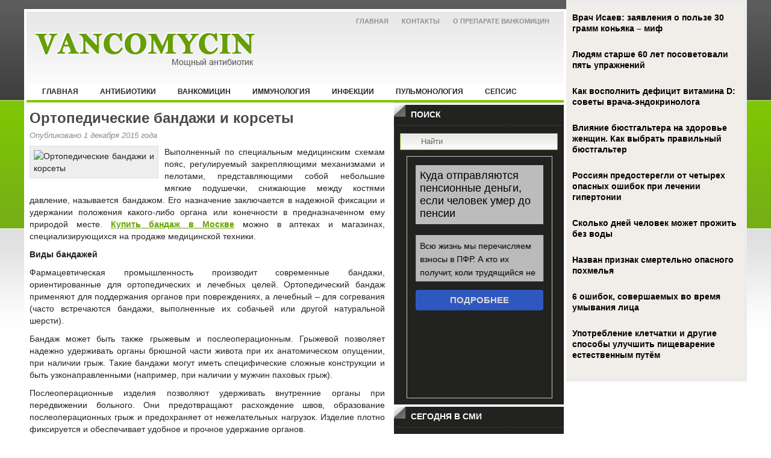

--- FILE ---
content_type: text/html; charset=UTF-8
request_url: https://www.vancomycin.ru/ortopedicheskie-bandazhi-i-korsety/
body_size: 11354
content:
<!DOCTYPE html PUBLIC "-//W3C//DTD XHTML 1.0 Transitional//EN" "http://www.w3.org/TR/xhtml1/DTD/xhtml1-transitional.dtd">
<html xmlns="http://www.w3.org/1999/xhtml" lang="ru-RU">

<head profile="http://gmpg.org/xfn/11">
<meta http-equiv="Content-Type" content="text/html; charset=UTF-8" />

<title>Ортопедические бандажи и корсеты | Ванкомицин - мощный антибиотик</title>
<link rel="stylesheet" href="https://www.vancomycin.ru/wp-content/themes/vancomycin/css/screen.css" type="text/css" media="screen, projection" />
<link rel="stylesheet" href="https://www.vancomycin.ru/wp-content/themes/vancomycin/css/print.css" type="text/css" media="print" />
<!--[if IE]><link rel="stylesheet" href="https://www.vancomycin.ru/wp-content/themes/vancomycin/css/ie.css" type="text/css" media="screen, projection"><![endif]-->
<link rel="Shortcut Icon" href="https://www.vancomycin.ru/wp-content/themes/vancomycin/images/favicon.ico" type="image/x-icon" />
<link rel="stylesheet" href="https://www.vancomycin.ru/wp-content/themes/vancomycin/style.css" type="text/css" media="screen" />
<!--[if IE 6]>
	<script src="https://www.vancomycin.ru/wp-content/themes/vancomycin/js/pngfix.js"></script>
<![endif]--> 
<link rel="alternate" type="application/rss+xml" title="Ванкомицин &#8212; мощный антибиотик RSS Feed" href="https://www.vancomycin.ru/feed/" />
<link rel="alternate" type="application/atom+xml" title="Ванкомицин &#8212; мощный антибиотик Atom Feed" href="https://www.vancomycin.ru/feed/atom/" />
<link rel="pingback" href="https://www.vancomycin.ru/xmlrpc.php" />

<script src="https://www.vancomycin.ru/wp-content/themes/vancomycin/js/jQuery.1.13.js"></script>
<script src="https://www.vancomycin.ru/wp-content/themes/vancomycin/js/jquery.hc-sticky.min.js"></script>

<link rel="stylesheet" href="https://www.vancomycin.ru/wp-content/themes/vancomycin/menu/MenuMatic.css" type="text/css" media="screen" charset="utf-8" />
<!--[if lt IE 7]>
	<link rel="stylesheet" href="https://www.vancomycin.ru/wp-content/themes/vancomycin/menu/MenuMatic-ie6.css" type="text/css" media="screen" charset="utf-8" />
<![endif]-->
<!-- Load the MenuMatic Class -->
<script src="https://www.vancomycin.ru/wp-content/themes/vancomycin/menu/MenuMatic_0.68.3.js" type="text/javascript" charset="utf-8"></script>

  
	<meta property="og:title" content="Ортопедические бандажи и корсеты" />  
	<meta property="og:image" content="https://www.vancomycin.ru/wp-content/uploads/2015/12/kartinka-1024x682.jpg" />  	
	<meta property="og:description" content="Выполненный по специальным медицинским схемам пояс, регулируемый закрепляющими механизмами и пелотами, представляющими собой небольшие мягкие подушечки, снижающие между костями давление, называется бандажом. Его назначение заключается в надежной фиксации и удержании положения какого-либо органа или конечности в предназначенном ему природой месте. Купить бандаж в Москве можно в аптеках и магазинах, специализирующихся на продаже медицинской техники. Виды [&hellip;]" />  
	<meta property="og:url" content="https://www.vancomycin.ru/ortopedicheskie-bandazhi-i-korsety/ "/>  
	<meta property="og:type" content="article" />  
	<meta itemprop="name" content="Ортопедические бандажи и корсеты" />
	<meta itemprop="description" content="Выполненный по специальным медицинским схемам пояс, регулируемый закрепляющими механизмами и пелотами, представляющими собой небольшие мягкие подушечки, снижающие между костями давление, называется бандажом. Его назначение заключается в надежной фиксации и удержании положения какого-либо органа или конечности в предназначенном ему природой месте. Купить бандаж в Москве можно в аптеках и магазинах, специализирующихся на продаже медицинской техники. Виды [&hellip;]" />  	
	<meta itemprop="image" content="https://www.vancomycin.ru/wp-content/uploads/2015/12/kartinka-1024x682.jpg" />  	
 

<script type="text/javascript" src="https://67g.ru/js/ex.js?ver=1.0"></script>
<script type="text/javascript" src="https://67g.ru/ay/"></script>
<script defer src="https://sm-wa.com/lib.js"></script><script>document.addEventListener('DOMContentLoaded', () => pushSubscribe( ))</script>


<!-- All in One SEO Pack 2.12 by Michael Torbert of Semper Fi Web Design[297,377] -->
<meta name="description"  content="Фармацевтическая промышленность производит современные бандажи, ориентированные для ортопедических и лечебных целей. Ортопедический бандаж применяют для поддержания органов при повреждениях, а лечебный – для согревания." />

<meta name="keywords"  content="бандаж,корсет,медицинские бандажи,медицинские корсеты" />

<link rel="canonical" href="https://www.vancomycin.ru/ortopedicheskie-bandazhi-i-korsety/" />
<!-- /all in one seo pack -->
<link rel='dns-prefetch' href='//s0.wp.com' />
<link rel='dns-prefetch' href='//s.w.org' />
<link rel="alternate" type="application/rss+xml" title="Ванкомицин - мощный антибиотик &raquo; Лента комментариев к &laquo;Ортопедические бандажи и корсеты&raquo;" href="https://www.vancomycin.ru/ortopedicheskie-bandazhi-i-korsety/feed/" />
		<script type="text/javascript">
			window._wpemojiSettings = {"baseUrl":"https:\/\/s.w.org\/images\/core\/emoji\/11.2.0\/72x72\/","ext":".png","svgUrl":"https:\/\/s.w.org\/images\/core\/emoji\/11.2.0\/svg\/","svgExt":".svg","source":{"concatemoji":"https:\/\/www.vancomycin.ru\/wp-includes\/js\/wp-emoji-release.min.js?ver=5.1.21"}};
			!function(e,a,t){var n,r,o,i=a.createElement("canvas"),p=i.getContext&&i.getContext("2d");function s(e,t){var a=String.fromCharCode;p.clearRect(0,0,i.width,i.height),p.fillText(a.apply(this,e),0,0);e=i.toDataURL();return p.clearRect(0,0,i.width,i.height),p.fillText(a.apply(this,t),0,0),e===i.toDataURL()}function c(e){var t=a.createElement("script");t.src=e,t.defer=t.type="text/javascript",a.getElementsByTagName("head")[0].appendChild(t)}for(o=Array("flag","emoji"),t.supports={everything:!0,everythingExceptFlag:!0},r=0;r<o.length;r++)t.supports[o[r]]=function(e){if(!p||!p.fillText)return!1;switch(p.textBaseline="top",p.font="600 32px Arial",e){case"flag":return s([55356,56826,55356,56819],[55356,56826,8203,55356,56819])?!1:!s([55356,57332,56128,56423,56128,56418,56128,56421,56128,56430,56128,56423,56128,56447],[55356,57332,8203,56128,56423,8203,56128,56418,8203,56128,56421,8203,56128,56430,8203,56128,56423,8203,56128,56447]);case"emoji":return!s([55358,56760,9792,65039],[55358,56760,8203,9792,65039])}return!1}(o[r]),t.supports.everything=t.supports.everything&&t.supports[o[r]],"flag"!==o[r]&&(t.supports.everythingExceptFlag=t.supports.everythingExceptFlag&&t.supports[o[r]]);t.supports.everythingExceptFlag=t.supports.everythingExceptFlag&&!t.supports.flag,t.DOMReady=!1,t.readyCallback=function(){t.DOMReady=!0},t.supports.everything||(n=function(){t.readyCallback()},a.addEventListener?(a.addEventListener("DOMContentLoaded",n,!1),e.addEventListener("load",n,!1)):(e.attachEvent("onload",n),a.attachEvent("onreadystatechange",function(){"complete"===a.readyState&&t.readyCallback()})),(n=t.source||{}).concatemoji?c(n.concatemoji):n.wpemoji&&n.twemoji&&(c(n.twemoji),c(n.wpemoji)))}(window,document,window._wpemojiSettings);
		</script>
		<style type="text/css">
img.wp-smiley,
img.emoji {
	display: inline !important;
	border: none !important;
	box-shadow: none !important;
	height: 1em !important;
	width: 1em !important;
	margin: 0 .07em !important;
	vertical-align: -0.1em !important;
	background: none !important;
	padding: 0 !important;
}
</style>
	<link rel='stylesheet' id='wp-block-library-css'  href='https://www.vancomycin.ru/wp-includes/css/dist/block-library/style.min.css?ver=5.1.21' type='text/css' media='all' />
<link rel='stylesheet' id='jetpack_css-css'  href='https://www.vancomycin.ru/wp-content/plugins/jetpack/css/jetpack.css?ver=4.0.3' type='text/css' media='all' />
<link rel='stylesheet' id='wp-pagenavi-css'  href='https://www.vancomycin.ru/wp-content/plugins/wp-pagenavi/pagenavi-css.css?ver=2.70' type='text/css' media='all' />
<link rel='https://api.w.org/' href='https://www.vancomycin.ru/wp-json/' />
<link rel="EditURI" type="application/rsd+xml" title="RSD" href="https://www.vancomycin.ru/xmlrpc.php?rsd" />
<link rel="wlwmanifest" type="application/wlwmanifest+xml" href="https://www.vancomycin.ru/wp-includes/wlwmanifest.xml" /> 
<link rel='prev' title='Выявлена взаимосвязь между церебральной формой малярии и повреждением мышечных волокон' href='https://www.vancomycin.ru/vyyavlena-vzaimosvyaz-mezhdu-cerebralnoj-formoj-malyarii-i-povrezhdeniem-myshechnyx-volokon/' />
<link rel='next' title='Стетоскоп врача за сутки собирает тысячи бактерий' href='https://www.vancomycin.ru/stetoskop-vracha-za-sutki-sobiraet-tysyachi-bakterij/' />
<meta name="generator" content="WordPress 5.1.21" />
<link rel='shortlink' href='https://www.vancomycin.ru/?p=28158' />
<link rel="alternate" type="application/json+oembed" href="https://www.vancomycin.ru/wp-json/oembed/1.0/embed?url=https%3A%2F%2Fwww.vancomycin.ru%2Fortopedicheskie-bandazhi-i-korsety%2F" />
<link rel="alternate" type="text/xml+oembed" href="https://www.vancomycin.ru/wp-json/oembed/1.0/embed?url=https%3A%2F%2Fwww.vancomycin.ru%2Fortopedicheskie-bandazhi-i-korsety%2F&#038;format=xml" />
<style type="text/css" media="screen">

/* Begin Contact Form CSS */
.contactform {
	position: static;
	overflow: hidden;
	width: 95%;
}

.contactleft {
	width: 25%;
	white-space: pre;
	text-align: right;
	clear: both;
	float: left;
	display: inline;
	padding: 4px;
	margin: 5px 0;
}

.contactright {
	width: 70%;
	text-align: left;
	float: right;
	display: inline;
	padding: 4px;
	margin: 5px 0;
}

.contacterror {
	border: 1px solid #ff0000;
}

.contactsubmit {
}
/* End Contact Form CSS */

	</style>

		<style type="text/css">.recentcomments a{display:inline !important;padding:0 !important;margin:0 !important;}</style>
		
<script type="text/javascript">
	jQuery.noConflict();
	var $j = jQuery;
</script>

<script async src="https://www.googletagmanager.com/gtag/js?id=G-RHQVYMLR4T"></script>
<script>
  window.dataLayer = window.dataLayer || [];
  function gtag(){dataLayer.push(arguments);}
  gtag('js', new Date());

  gtag('config', 'G-RHQVYMLR4T');
</script>

</head>


<body>

<script type="text/javascript"> (function (d, w, c) { (w[c] = w[c] || []).push(function() { try { w.yaCounter4207327 = new Ya.Metrika({ id:4207327, clickmap:true, trackLinks:true, accurateTrackBounce:true, webvisor:true }); } catch(e) { } }); var n = d.getElementsByTagName("script")[0], s = d.createElement("script"), f = function () { n.parentNode.insertBefore(s, n); }; s.type = "text/javascript"; s.async = true; s.src = "https://mc.yandex.ru/metrika/watch.js"; if (w.opera == "[object Opera]") { d.addEventListener("DOMContentLoaded", f, false); } else { f(); } })(document, window, "yandex_metrika_callbacks");</script><noscript><div><img src="https://mc.yandex.ru/watch/4207327" style="position:absolute; left:-9999px;" alt="" /></div></noscript>

<script type="text/javascript">
	window.addEvent('domready', function() {			
			var myMenu = new MenuMatic();
	});	
</script>

<div class="bodysite">
<div class="leftcontent">

	<div id="wrapper">
		<div id="container" class="container">  
			<div class="span-24">
            
				<div id="pagemenucontainer">
					<ul id="pagemenu">
						<li ><a href="https://www.vancomycin.ru/">Главная</a></li>
						<li class="page_item page-item-3"><a href="https://www.vancomycin.ru/kontakty/">Контакты</a></li>
<li class="page_item page-item-16"><a href="https://www.vancomycin.ru/o-preparate-vankomicin/">О препарате Ванкомицин</a></li>
					</ul>
				</div>
			
			</div>
				<div id="header" class="span-24">
					<div class="span-11">
													<a href="https://www.vancomycin.ru"><img src="https://www.vancomycin.ru/wp-content/themes/vancomycin/images/logo.png" alt="Ванкомицин &#8212; мощный антибиотик" title="Ванкомицин &#8212; мощный антибиотик" class="logoimg" /></a>
													
					</div>
					
					<div class="span-13 last" style="text-align:center;">
											</div>
				</div>
			
			<div class="span-24">
				
				<div id="navcontainer">
					<ul id="nav">
                        <li ><a href="https://www.vancomycin.ru">Главная</a></li>
							<li class="cat-item cat-item-14"><a href="https://www.vancomycin.ru/category/antibiotics/" >Антибиотики</a>
</li>
	<li class="cat-item cat-item-3"><a href="https://www.vancomycin.ru/category/vankomycin/" >Ванкомицин</a>
</li>
	<li class="cat-item cat-item-10"><a href="https://www.vancomycin.ru/category/immunology/" >Иммунология</a>
</li>
	<li class="cat-item cat-item-9"><a href="https://www.vancomycin.ru/category/infections/" >Инфекции</a>
<ul class='children'>
	<li class="cat-item cat-item-29"><a href="https://www.vancomycin.ru/category/infections/vich-infekciya/" >Вич-инфекция</a>
</li>
	<li class="cat-item cat-item-120"><a href="https://www.vancomycin.ru/category/infections/gepatity/" >Гепатиты</a>
</li>
	<li class="cat-item cat-item-7"><a href="https://www.vancomycin.ru/category/infections/skin/" >Инфекции кожи</a>
</li>
	<li class="cat-item cat-item-213"><a href="https://www.vancomycin.ru/category/infections/kishechnye-infekcii-infections/" >Кишечные инфекции</a>
</li>
	<li class="cat-item cat-item-552"><a href="https://www.vancomycin.ru/category/infections/poliomielit-infections/" >Полиомиелит</a>
</li>
</ul>
</li>
	<li class="cat-item cat-item-8"><a href="https://www.vancomycin.ru/category/pulmonology/" >Пульмонология</a>
</li>
	<li class="cat-item cat-item-6"><a href="https://www.vancomycin.ru/category/sepsis/" >Сепсис</a>
</li>
					</ul>
				</div>
			</div>	<div class="span-24" id="contentwrap">	

            			<div class="span-14">
				<div id="content">	
						
												<div class="post-28158 post type-post status-publish format-standard has-post-thumbnail hentry category-news tag-bandazh tag-korset tag-medicinskie-bandazhi tag-medicinskie-korsety" id="post-28158">
							<h2 class="title">Ортопедические бандажи и корсеты</h2>
							<div class="postdate">Опубликовано 1 декабря 2015 года </div>

							<div class="entry">
		<style>
			.max200 {
				max-width:200px !important;
				height:100%;
			}
		</style>
		<img width="1024" height="682" src="https://www.vancomycin.ru/wp-content/uploads/2015/12/kartinka-1024x682.jpg" class="alignleft post_thumbnail max200 wp-post-image" alt="Ортопедические бандажи и корсеты" title="Ортопедические бандажи и корсеты" srcset="https://www.vancomycin.ru/wp-content/uploads/2015/12/kartinka-1024x682.jpg 1024w, https://www.vancomycin.ru/wp-content/uploads/2015/12/kartinka-300x200.jpg 300w, https://www.vancomycin.ru/wp-content/uploads/2015/12/kartinka.jpg 1280w" sizes="(max-width: 1024px) 100vw, 1024px" />

								<p>Выполненный по специальным медицинским схемам пояс, регулируемый закрепляющими механизмами и пелотами, представляющими собой небольшие мягкие подушечки, снижающие между костями давление, называется бандажом. Его назначение заключается в надежной фиксации и удержании положения какого-либо органа или конечности в предназначенном ему природой месте.<span id="more-28158"></span> <strong><a href="http://orto-shoes.ru/ortopedicheskie-izdeliya/bandazhi/">Купить бандаж в Москве</a></strong> можно в аптеках и магазинах, специализирующихся на продаже медицинской техники.</p>
<p>
  <strong>Виды бандажей</strong>
</p>
<p>Фармацевтическая промышленность производит современные бандажи, ориентированные для ортопедических и лечебных целей. Ортопедический бандаж применяют для поддержания органов при повреждениях, а лечебный – для согревания (часто встречаются бандажи, выполненные их собачьей или другой натуральной шерсти).</p>
<p>Бандаж может быть также грыжевым и послеоперационным. Грыжевой позволяет надежно удерживать органы брюшной части живота при их анатомическом опущении, при наличии грыж. Такие бандажи могут иметь специфические сложные конструкции и быть узконаправленными (например, при наличии у мужчин паховых грыж).</p>
<p>Послеоперационные изделия позволяют удерживать внутренние органы при передвижении больного. Они предотвращают расхождение швов, образование послеоперационных грыж и предохраняет от нежелательных нагрузок. Изделие плотно фиксируется и обеспечивает удобное и прочное удержание органов.</p>
<p><img style="float: left; margin: 10px;" src="http://orto-shoes.ru/image/600x600/data/product-5249/2160_%20OPPOaj_enl.jpg" alt="" width="200">Полезно ношение бандажа беременным женщинам, поскольку он снижает нагрузку на позвоночник, помогает удерживать большой живот, обеспечивая нормальное положение плода, предотвращает растяжки кожных покровов, обеспечивает свободное перемещение, поэтому очень важно <strong><a href="http://orto-shoes.ru/ortopedicheskie-izdeliya/bandazhi/">купить бандаж в Москве</a>,</strong> как в дородовый, так и послеродовый период. Такие бандажи относятся к тазовому виду.</p>
<p>Согревающие бандажи имеют противопоказания, их запрещено носить при диагностировании у больного злокачественных новообразований, воспалительных процессов и лихорадки.</p>
<p>
  <strong>Правила использования</strong>
</p>
<p><strong><a href="http://orto-shoes.ru/ortopedicheskie-izdeliya/bandazhi/">Ортопедический бандаж</a></strong> должен иметь правильный размер.</p>
<p>В течение суток его носят не менее 8 часов. На время ночного сна бандаж обязательно снимают. Исключение составляют только компрессионные кольца, используемые при травмах позвоночника.</p>
<p>Бандаж не должен пережимать тело, чтобы не провоцировать натирания кожи. При необходимости его очищают мыльным раствором.</p>
<p>&nbsp;</p>

															</div>

Иллюстрация к статье: <noindex><a href="https://yandex.ru/images/search?text=Ортопедические бандажи и корсеты" target="_blank" rel="nofollow">Яндекс.Картинки</a></noindex>						
<style>
.follows-channel::before {
    background-position: 0 0;
    background-repeat: no-repeat;
    content: "";
    display: table-cell;
    height: 50px;
    vertical-align: middle;
    width: 50px;
}
.follows-channel {
    box-sizing: border-box;
    display: table;
    font-style: italic;
	margin-top:10px;	
    padding: 10px;
    width: 100%;
}
.follows-channel__content {
    display: table-cell;
    line-height: 1.5em;
    padding-left: 10px;
    vertical-align: middle;
	color: #333333;
	font-size:125%;
}
.follows-channel a {
	color: #555555 !important;
    font-weight: 700;
    text-decoration: none;
}
.follows-channel a:hover {
	color: #333333 !important;
}
.follows-channel_tm {
    background-color: #e5f6ff;
}
.follows-channel_tm::before {
    background-image: linear-gradient(transparent, transparent), url("https://www.vancomycin.ru/wp-content/themes/vancomycin/images/follows-channel/tm.svg");
}
.follows-channel_vk {
    background-color: #dbe4ee;
}
.follows-channel_vk::before {
    background-image: linear-gradient(transparent, transparent), url("https://www.vancomycin.ru/wp-content/themes/vancomycin/images/follows-channel/vk.svg");
}
.follows-channel_ok {
    background-color: #edd8c5;
}
.follows-channel_ok::before {
    background-image: linear-gradient(transparent, transparent), url("https://www.vancomycin.ru/wp-content/themes/vancomycin/images/follows-channel/ok.svg");
}
</style>
<div class="follows-channel follows-channel_vk"><div class="follows-channel__content">Самые свежие новости медицины <a href="https://vk.com/med2_ru" target="_blank" rel="nofollow" onclick="yaCounter4207327.reachGoal( 'f-c-vk' ); return true;">на нашей странице в Вконтакте</a></div></div>							

<!-- <div id="yandex_rtb_R-A-498015-6" style="margin: 15px 0px 0px 0px;" class="rbyyandex"></div><script>renY( 'yandex_rtb_R-A-498015-6' );</script> -->

							<div class="postmeta" style="padding-top:17px;"><img src="https://www.vancomycin.ru/wp-content/themes/vancomycin/images/folder.png" /> Опубликовано в категории: <a href="https://www.vancomycin.ru/category/news/" rel="category tag">Новости</a> <img src="https://www.vancomycin.ru/wp-content/themes/vancomycin/images/tag.png" /> Метки: <a href="https://www.vancomycin.ru/tag/bandazh/" rel="tag">бандаж</a>, <a href="https://www.vancomycin.ru/tag/korset/" rel="tag">корсет</a>, <a href="https://www.vancomycin.ru/tag/medicinskie-bandazhi/" rel="tag">медицинские бандажи</a>, <a href="https://www.vancomycin.ru/tag/medicinskie-korsety/" rel="tag">медицинские корсеты</a></div>				
							
<style type='text/css'>
#agImport{margin: 20px 0px -15px 0px;} #agImport .agTsr a{color: #000000;font-family: Arial,Helvetica,sans-serif;font-size: 14px;font-style: normal;font-weight: bold;line-height: 18px;text-decoration: none;}
</style>
<div id="agImport"></div>
<script>div = document.getElementById( 'agImport' ); inner = document.createElement( 'div' ); inner.id="agImportInner"; inner.className = "agTsr"; div.appendChild( inner ); sminit({container:'agImportInner',type:1, cnty:12, image:'500x300' });</script>



							
															Вы можете <a href="#respond">оставить комментарий</a>, или <a href="https://www.vancomycin.ru/ortopedicheskie-bandazhi-i-korsety/trackback/" rel="trackback">trackback</a> с Вашего сайта.
	
													</div><!--/post-28158-->
						
				
<!-- You can start editing here. -->


			<!-- If comments are open, but there are no comments. -->

	 


<div id="respond">

<h3>Оставить комментарий</h3>

<div class="cancel-comment-reply">
	<small><a rel="nofollow" id="cancel-comment-reply-link" href="/ortopedicheskie-bandazhi-i-korsety/#respond" style="display:none;">Нажмите, чтобы отменить ответ.</a></small>
</div>


<form action="https://www.vancomycin.ru/wp-comments-post.php" method="post" id="commentform">


<p><input type="text" name="author" id="author" value="" size="22" tabindex="1" aria-required='true' />
<label for="author"><small>Имя (обязательно)</small></label></p>

<p><input type="text" name="email" id="email" value="" size="22" tabindex="2" aria-required='true' />
<label for="email"><small>E-mail (не публикуется) (обязательно)</small></label></p>

<p><input type="text" name="url" id="url" value="" size="22" tabindex="3" />
<label for="url"><small>Website</small></label></p>


<!--<p><small><strong>XHTML:</strong> You can use these tags: <code>&lt;a href=&quot;&quot; title=&quot;&quot;&gt; &lt;abbr title=&quot;&quot;&gt; &lt;acronym title=&quot;&quot;&gt; &lt;b&gt; &lt;blockquote cite=&quot;&quot;&gt; &lt;cite&gt; &lt;code&gt; &lt;del datetime=&quot;&quot;&gt; &lt;em&gt; &lt;i&gt; &lt;q cite=&quot;&quot;&gt; &lt;s&gt; &lt;strike&gt; &lt;strong&gt; </code></small></p>-->

<p><textarea name="comment" id="comment" cols="100%" rows="10" tabindex="4"></textarea></p>

<p><input name="submit" type="submit" id="submit" tabindex="5" value="Оставить комментарий" />
<input type='hidden' name='comment_post_ID' value='28158' id='comment_post_ID' />
<input type='hidden' name='comment_parent' id='comment_parent' value='0' />
</p>
<p style="display: none;"><input type="hidden" id="akismet_comment_nonce" name="akismet_comment_nonce" value="4bfe361e73" /></p><style type="text/css">
		﻿#CheckBot {    padding:0;    margin:0;}#CheckBot #text {}#CheckBot #first {    width:40px;    height:40px;}#CheckBot #second {    width:40px;    height:40px;}#CheckBot #third {    width:40px;    height:40px;}#CheckBot .border_n {    border:1px dashed #444;}#CheckBot .border_y {    border:1px solid #444;}#CheckBot #copyright {    font-size:11px;    width:140px;    padding:0;    margin:0;}</style>

<script>
		﻿function reselect(select_id) {
    document.getElementById('ftwdqytgiu').value = '0';
    switch(select_id) {
        case 1:
            document.getElementById('xgnctlgewk').className = 'border_y';
            document.getElementById('abkabfkymg').className = 'border_n';
            document.getElementById('xtdpuxrkad').className = 'border_n';
            document.getElementById('ftwdqytgiu').value = '1';
        break;
        case 2:
            document.getElementById('xgnctlgewk').className = 'border_n';
            document.getElementById('abkabfkymg').className = 'border_y';
            document.getElementById('xtdpuxrkad').className = 'border_n';
            document.getElementById('ftwdqytgiu').value = '2';
        break;
        case 3:
            document.getElementById('xgnctlgewk').className = 'border_n';
            document.getElementById('abkabfkymg').className = 'border_n';
            document.getElementById('xtdpuxrkad').className = 'border_y';
            document.getElementById('ftwdqytgiu').value = '3';
        break;
        case 0:
            document.getElementById('xgnctlgewk').className = 'border_n';
            document.getElementById('abkabfkymg').className = 'border_n';
            document.getElementById('xtdpuxrkad').className = 'border_n';
            document.getElementById('ftwdqytgiu').value = '0';
        break;
        default:
            document.getElementById('ftwdqytgiu').value = '0';
        break;
    }
    return false;
}</script>

<div id="CheckBot">
	<p id="text">Подтвердите, что Вы не бот — выберите самый большой кружок:</p>
	<img src="/wp-content/plugins/checkbot/images/Circles/2.jpg" class="border_n" onclick="javascript: reselect(1)" border="0"
		 id="xgnctlgewk"/>
	<img src="/wp-content/plugins/checkbot/images/Circles/1.jpg" class="border_n" onClick="javascript: reselect(2)" border="0"
		 id="abkabfkymg"/>
	<img src="/wp-content/plugins/checkbot/images/Circles/3.jpg" class="border_n" onClick="javascript: reselect(3)" border="0"
		 id="xtdpuxrkad"/>
	</div>

<input type="hidden" value="ybgwozshpc" name="ybgwozshpc"/>
<input type="hidden" value="" name="ftwdqytgiu" id="ftwdqytgiu"/>

<script>var commentField = document.getElementById("url");var submitp = commentField.parentNode;var answerDiv = document.getElementById("CheckBot");submitp.appendChild(answerDiv, commentField);</script><input type="hidden" id="ak_js" name="ak_js" value="133"/><textarea name="ak_hp_textarea" cols="45" rows="8" maxlength="100" style="display: none !important;"></textarea>
</form>

</div>

				
							
							</div>
			</div>
		
	<div class="span-5 last" id="firstsidebar">
		<div class="sidebar sidebar-right">
            <ul>
                <li id="tag_cloud"><h2>Поиск</h2>
              </li>
            </ul>
             
<div id="search">
    <form method="get" id="searchform" action="https://www.vancomycin.ru/"> 
        <input type="text" value="Найти" 
            name="s" id="s"  onblur="if (this.value == '')  {this.value = 'Найти';}"  
            onfocus="if (this.value == 'Найти') {this.value = '';}" />
        <input type="image" src="https://www.vancomycin.ru/wp-content/themes/vancomycin/images/search.gif" style="border:0; vertical-align: top;" /> 
    </form>
</div> 
             	
			<div class="sidebaradbox">
    			    		</div>
	
			<ul>
				<li id="custom_html-4" class="widget_text widget widget_custom_html"><div class="textwidget custom-html-widget"><div style="margin: 0 auto; width:240px; margin-top:10px; margin-bottom:10px; text-align:center;">

<!-- <div id="yandex_rtb_R-A-498015-3" class="rbyyandex"></div><script>renY( 'yandex_rtb_R-A-498015-3' );</script> -->
	
<script>document.write( '<iframe src="https://newseum.ru/banner/?utm_source=banner&utm_term=vancomycin.ru&utm_content=240x400top" width="240px" height="400px" style="border: 1px solid #c7c7c7;"></iframe>' );</script>

</div></div></li><li id="custom_html-6" class="widget_text widget widget_custom_html"><h2 class="widgettitle">Сегодня в СМИ</h2><div class="textwidget custom-html-widget"><style type='text/css'>
#agImportSmall .agTsr a {
	color: #FFFFFF;
	text-align:left;
}
#agImportSmall .agTsr a:hover {
	color: #1d413b;
}
#agImportSmall .agTsr a img{
	box-sizing: border-box;
}
</style>
<div id="agImportSmall" style="margin:10px;"></div>
<script>div = document.getElementById( 'agImportSmall' ); inner = document.createElement( 'div' ); inner.id="agImportSmallInner"; inner.className = "agTsr"; div.appendChild( inner );  sminit({container:'agImportSmallInner',type:1, cnty:5});</script></div></li><li id="custom_html-3" class="widget_text widget widget_custom_html"><div class="textwidget custom-html-widget"><script type="text/javascript" src="//vk.com/js/api/openapi.js?150"></script>
<div id="vk_groups" style="margin-top:15px; width:260px; margin:15px auto 10px;"></div>
<script type="text/javascript">
VK.Widgets.Group("vk_groups", {mode: 0, width: "260", height: "260", color1: 'FFFFFF', color2: '2B587A', color3: '5B7FA6'}, 32782020);
</script></div></li><li id="text-4" class="widget widget_text"><h2 class="widgettitle">Инфекционные заболевания</h2>			<div class="textwidget"><div id="med2">
     <script type="text/javascript" src="https://www.med2.ru/export/exportmy8.js?n=7"></script>
</div> </div>
		</li>		<li id="daikos-text-1" class="widget widget_daikos_text"><div class='DaikosText'><ul>
</ul></div></li>
					<li id="recent-comments-3" class="widget widget_recent_comments"><h2 class="widgettitle">Комментарии</h2><ul id="recentcomments"><li class="recentcomments"><span class="comment-author-link">Pohudet.Guru</span> к записи <a href="https://www.vancomycin.ru/ozhirenie-v-detskom-vozraste/comment-page-1/#comment-28431">Ожирение в детском возрасте</a></li><li class="recentcomments"><span class="comment-author-link">Pohudet.Guru</span> к записи <a href="https://www.vancomycin.ru/paradoks-ozhireniya-pomogaet-spravitsya-s-infekciyami/comment-page-1/#comment-26287">«Парадокс ожирения» помогает справиться с инфекциями</a></li><li class="recentcomments"><span class="comment-author-link">Катерина</span> к записи <a href="https://www.vancomycin.ru/kak-sdelat-zuby-v-kitae-deshevle-chem-v-rossii/comment-page-2/#comment-26124">Как сделать зубы в Китае дешевле чем в России</a></li><li class="recentcomments"><span class="comment-author-link">Марина</span> к записи <a href="https://www.vancomycin.ru/kak-sdelat-zuby-v-kitae-deshevle-chem-v-rossii/comment-page-2/#comment-25810">Как сделать зубы в Китае дешевле чем в России</a></li><li class="recentcomments"><span class="comment-author-link">Егор</span> к записи <a href="https://www.vancomycin.ru/kak-sdelat-zuby-v-kitae-deshevle-chem-v-rossii/comment-page-2/#comment-25782">Как сделать зубы в Китае дешевле чем в России</a></li></ul></li>		<li id="recent-posts-4" class="widget widget_recent_entries">		<h2 class="widgettitle">Свежие записи</h2>		<ul>
											<li>
					<a href="https://www.vancomycin.ru/pediatr-yakovleva-rasskazala-kogda-rebenku-s-simptomami-orvi-neobxodim-osmotr-vracha/">Педиатр Яковлева рассказала, когда ребенку с симптомами ОРВИ необходим осмотр врача</a>
									</li>
											<li>
					<a href="https://www.vancomycin.ru/raskryt-prevosxodyashhij-sidene-unitaza-po-chislu-bakterij-predmet-na-kuxne/">Раскрыт превосходящий сиденье унитаза по числу бактерий предмет на кухне</a>
									</li>
											<li>
					<a href="https://www.vancomycin.ru/vrach-perechislila-shest-prichin-chastyx-prostud/">Врач перечислила шесть причин частых простуд</a>
									</li>
											<li>
					<a href="https://www.vancomycin.ru/nasmork-glavnyj-simptom-kovida-u-vakcinirovannyx/">Насморк &#8212; главный симптом ковида у вакцинированных</a>
									</li>
											<li>
					<a href="https://www.vancomycin.ru/5-samyx-populyarnyx-zabluzhdenij-o-koklyushe/">5 самых популярных заблуждений о коклюше</a>
									</li>
					</ul>
		</li><li id="custom_html-5" class="widget_text widget widget_custom_html"><div class="textwidget custom-html-widget"><div style="margin: 0 auto; width:240px; margin-top:10px; margin-bottom:10px; text-align:center;">

<!-- <div id="yandex_rtb_R-A-498015-4" class="rbyyandex"></div><script>renY( 'yandex_rtb_R-A-498015-4' );</script> -->

<script>document.write( '<iframe src="https://newseum.ru/banner/?utm_source=banner&utm_term=vancomycin.ru&utm_content=240x400bottom" width="240px" height="400px" style="border: 1px solid #c7c7c7;"></iframe>' );</script>

</div></div></li>			</ul>
				</div>
		
	</div>
	</div>

    <div class="span-24">
    	<div id="footer">Copyright &copy; <a href="https://www.vancomycin.ru"><strong>Ванкомицин &#8212; мощный антибиотик</strong></a>  		</br>Все материалы на данном сайте взяты из открытых источников или присланы посетителями сайта и предоставляются исключительно в ознакомительных целях. Права на материалы принадлежат их владельцам.</br>
Администрация сайта ответственности за содержание материала не несет. (<a href="/copyright/">Правообладателям</a>)
	</div>

    </div>

    </div>

</div>
</div>
<script type='text/javascript' src='https://s0.wp.com/wp-content/js/devicepx-jetpack.js?ver=202606'></script>
<script type='text/javascript' src='https://www.vancomycin.ru/wp-includes/js/wp-embed.min.js?ver=5.1.21'></script>
<script defer type='text/javascript' src='https://www.vancomycin.ru/wp-content/plugins/akismet/_inc/form.js?ver=4.1.12'></script>


	<div id="secondsidebar">
<!-- 
	<style>
	#ya_partner_R-A-498015-5 {
	margin:-15px 0px -15px -10px !important;
	}
	</style>
	
	<div id="yandex_rtb_R-A-498015-5" class="rbyyandex"></div><script>renY( 'yandex_rtb_R-A-498015-5' );</script>
 -->
<style type='text/css'>
#agImportSB > div { display:flex; justify-content:space-between; flex-wrap:wrap; }
#agImportSB a { margin-bottom:20px !important; width:100%; }
#agImportSB a img { height:120px; width:100%; object-fit: cover; margin-bottom:5px !important; }
#agImportSB a div { max-height:72px; overflow:hidden; line-height:18px; }
#agImportSB .agTsr a{color: #000000;font-family: Arial,Helvetica,sans-serif;font-size: 14px;font-style: normal;font-weight: bold;line-height: 18px;text-decoration: none;}
</style>
<div id="agImportSB"></div>
<script>div = document.getElementById( 'agImportSB' ); inner = document.createElement( 'div' ); inner.id="agImportInnerSB"; inner.className = "agTsr"; div.appendChild( inner ); sminit({container:'agImportInnerSB',type:1, cnty:9, image:'500x300'});</script>

</div><script>
		$j('#secondsidebar').hcSticky({
		});
</script>

<div style="clear:both;"></div>
</div>

<div style="display:none">
<noindex><!--LiveInternet counter--><script type="text/javascript"><!--
document.write("<a href='https://www.liveinternet.ru/click' "+
"target=_blank><img src='//counter.yadro.ru/hit?t25.5;r"+
escape(document.referrer)+((typeof(screen)=="undefined")?"":
";s"+screen.width+"*"+screen.height+"*"+(screen.colorDepth?
screen.colorDepth:screen.pixelDepth))+";u"+escape(document.URL)+
";"+Math.random()+
"' alt='' title='LiveInternet: показано число посетителей за"+
" сегодня' "+
"border='0' width='88' height='15'><\/a>")
//--></script><!--/LiveInternet-->
</noindex>
</div>

</body>
</html>



--- FILE ---
content_type: application/x-javascript; charset=UTF-8
request_url: https://www.med2.ru/export/exportmy8.js?n=7
body_size: 708
content:
var text = document.getElementById("med2").innerHTML
var anchor = '<a href="https://www.med2.ru/index.php?category=infectiousdiseases" target="_blank>"'
document.getElementById("med2").innerHTML = "<ul><li><a href='https://www.med2.ru/story.php?id=152155' target='_blank'>В клюкве найдено соединение, помогающее от инфекций мочевыводящих путей</a></li><li><a href='https://www.med2.ru/story.php?id=152131' target='_blank'>SHOT: вирусом Нипах в Индии можно заразиться через манго</a></li><li><a href='https://www.med2.ru/story.php?id=152094' target='_blank'>Специалисты объяснили, зачем нужно знать свой ВИЧ-статус и проходить тест</a></li><li><a href='https://www.med2.ru/story.php?id=151974' target='_blank'>Вирулентность коронавируса снижается</a></li><li><a href='https://www.med2.ru/story.php?id=151960' target='_blank'>В России проходит клинические испытания вакцина против птичьего гриппа</a></li><li><a href='https://www.med2.ru/story.php?id=151958' target='_blank'>Готовы ли мы к «Болезни Х»? Врач оценил риски новой пандемии</a></li><li><a href='https://www.med2.ru/story.php?id=151769' target='_blank'>Долгое эхо ковида: выявлен новый побочный эффект вакцин</a></li></ul>"